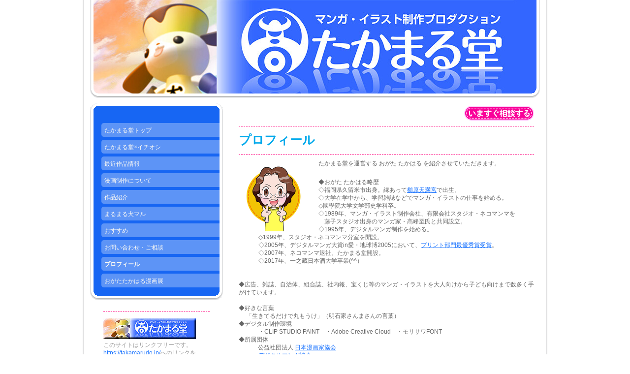

--- FILE ---
content_type: text/html; charset=UTF-8
request_url: https://www.takamarudo.jp/introduction/
body_size: 8539
content:
<!DOCTYPE html>
<html lang="ja-JP"><head>
    <meta charset="utf-8"/>
    <link rel="dns-prefetch preconnect" href="https://u.jimcdn.com/" crossorigin="anonymous"/>
<link rel="dns-prefetch preconnect" href="https://assets.jimstatic.com/" crossorigin="anonymous"/>
<link rel="dns-prefetch preconnect" href="https://image.jimcdn.com" crossorigin="anonymous"/>
<meta http-equiv="X-UA-Compatible" content="IE=edge"/>
<meta name="description" content="おがたたかはるのプロフィールをご紹介します。"/>
<meta name="robots" content="index, follow, archive"/>
<meta property="st:section" content="おがたたかはるのプロフィールをご紹介します。"/>
<meta name="generator" content="Jimdo Creator"/>
<meta name="twitter:title" content="プロフィール"/>
<meta name="twitter:description" content="おがたたかはるのプロフィールをご紹介します。"/>
<meta name="twitter:card" content="summary_large_image"/>
<meta property="og:url" content="http://www.takamarudo.jp/introduction/"/>
<meta property="og:title" content="プロフィール"/>
<meta property="og:description" content="おがたたかはるのプロフィールをご紹介します。"/>
<meta property="og:type" content="website"/>
<meta property="og:locale" content="ja_JP"/>
<meta property="og:site_name" content="漫画・イラスト制作プロダクション"/><title>プロフィール - 漫画・イラスト制作プロダクション</title>
<link rel="shortcut icon" href="https://u.jimcdn.com/cms/o/s9e4a9dba8e55d7f0/img/favicon.png?t=1316285590"/>
    <link rel="alternate" type="application/rss+xml" title="ブログ" href="https://www.takamarudo.jp/rss/blog"/>    
<link rel="canonical" href="https://www.takamarudo.jp/introduction/"/>

        <script src="https://assets.jimstatic.com/ckies.js.7c38a5f4f8d944ade39b.js"></script>

        <script src="https://assets.jimstatic.com/cookieControl.js.b05bf5f4339fa83b8e79.js"></script>
    <script>window.CookieControlSet.setToOff();</script>

    <style>html,body{margin:0}.hidden{display:none}.n{padding:5px}#emotion-header{position:relative}#emotion-header-logo,#emotion-header-title{position:absolute}</style>

        <link href="https://u.jimcdn.com/cms/o/s9e4a9dba8e55d7f0/layout/lfd1049b4455b755d/css/main.css?t=1768991185" rel="stylesheet" type="text/css" id="jimdo_main_css"/>
    <link href="https://u.jimcdn.com/cms/o/s9e4a9dba8e55d7f0/layout/lfd1049b4455b755d/css/layout.css?t=1602374629" rel="stylesheet" type="text/css" id="jimdo_layout_css"/>
    <link href="https://u.jimcdn.com/cms/o/s9e4a9dba8e55d7f0/layout/lfd1049b4455b755d/css/font.css?t=1768991185" rel="stylesheet" type="text/css" id="jimdo_font_css"/>
<script>     /* <![CDATA[ */     /*!  loadCss [c]2014 @scottjehl, Filament Group, Inc.  Licensed MIT */     window.loadCSS = window.loadCss = function(e,n,t){var r,l=window.document,a=l.createElement("link");if(n)r=n;else{var i=(l.body||l.getElementsByTagName("head")[0]).childNodes;r=i[i.length-1]}var o=l.styleSheets;a.rel="stylesheet",a.href=e,a.media="only x",r.parentNode.insertBefore(a,n?r:r.nextSibling);var d=function(e){for(var n=a.href,t=o.length;t--;)if(o[t].href===n)return e.call(a);setTimeout(function(){d(e)})};return a.onloadcssdefined=d,d(function(){a.media=t||"all"}),a};     window.onloadCSS = function(n,o){n.onload=function(){n.onload=null,o&&o.call(n)},"isApplicationInstalled"in navigator&&"onloadcssdefined"in n&&n.onloadcssdefined(o)}     /* ]]> */ </script>     <script>
// <![CDATA[
onloadCSS(loadCss('https://assets.jimstatic.com/web_oldtemplate.css.1f35dce211e2f1e96aff54c2427e23ae.css') , function() {
    this.id = 'jimdo_web_css';
});
// ]]>
</script>
<link href="https://assets.jimstatic.com/web_oldtemplate.css.1f35dce211e2f1e96aff54c2427e23ae.css" rel="preload" as="style"/>
<noscript>
<link href="https://assets.jimstatic.com/web_oldtemplate.css.1f35dce211e2f1e96aff54c2427e23ae.css" rel="stylesheet"/>
</noscript>
    <script>
    //<![CDATA[
        var jimdoData = {"isTestserver":false,"isLcJimdoCom":false,"isJimdoHelpCenter":false,"isProtectedPage":false,"cstok":"","cacheJsKey":"7653e2edaa916a4ff05a3f60695f40abfe10137f","cacheCssKey":"7653e2edaa916a4ff05a3f60695f40abfe10137f","cdnUrl":"https:\/\/assets.jimstatic.com\/","minUrl":"https:\/\/assets.jimstatic.com\/app\/cdn\/min\/file\/","authUrl":"https:\/\/a.jimdo.com\/","webPath":"https:\/\/www.takamarudo.jp\/","appUrl":"https:\/\/a.jimdo.com\/","cmsLanguage":"ja_JP","isFreePackage":false,"mobile":false,"isDevkitTemplateUsed":false,"isTemplateResponsive":false,"websiteId":"s9e4a9dba8e55d7f0","pageId":1140627567,"packageId":2,"shop":{"deliveryTimeTexts":{"1":"\u304a\u5c4a\u3051\u65e5\u6570\uff1a1~3\u65e5","2":"\u304a\u5c4a\u3051\u65e5\u6570\uff1a3~5\u65e5","3":"\u304a\u5c4a\u3051\u65e5\u6570\uff1a5~8\u65e5"},"checkoutButtonText":"\u8cfc\u5165","isReady":false,"currencyFormat":{"pattern":"\u00a4#,##0","convertedPattern":"$#,##0","symbols":{"GROUPING_SEPARATOR":",","DECIMAL_SEPARATOR":".","CURRENCY_SYMBOL":"\uffe5"}},"currencyLocale":"ja_JP"},"tr":{"gmap":{"searchNotFound":"\u5165\u529b\u3055\u308c\u305f\u4f4f\u6240\u306f\u5b58\u5728\u3057\u306a\u3044\u304b\u3001\u898b\u3064\u3051\u308b\u3053\u3068\u304c\u3067\u304d\u307e\u305b\u3093\u3067\u3057\u305f\u3002","routeNotFound":"\u30eb\u30fc\u30c8\u304c\u8a08\u7b97\u3067\u304d\u307e\u305b\u3093\u3067\u3057\u305f\u3002\u76ee\u7684\u5730\u304c\u9060\u3059\u304e\u308b\u304b\u660e\u78ba\u3067\u306f\u306a\u3044\u53ef\u80fd\u6027\u304c\u3042\u308a\u307e\u3059\u3002"},"shop":{"checkoutSubmit":{"next":"\u6b21\u3078","wait":"\u304a\u5f85\u3061\u304f\u3060\u3055\u3044"},"paypalError":"\u30a8\u30e9\u30fc\u304c\u767a\u751f\u3057\u307e\u3057\u305f\u3002\u518d\u5ea6\u304a\u8a66\u3057\u304f\u3060\u3055\u3044\u3002","cartBar":"\u30b7\u30e7\u30c3\u30d4\u30f3\u30b0\u30ab\u30fc\u30c8\u3092\u78ba\u8a8d","maintenance":"\u7533\u3057\u8a33\u3054\u3056\u3044\u307e\u305b\u3093\u3001\u30e1\u30f3\u30c6\u30ca\u30f3\u30b9\u4e2d\u306e\u305f\u3081\u4e00\u6642\u7684\u306b\u30b7\u30e7\u30c3\u30d7\u304c\u5229\u7528\u3067\u304d\u307e\u305b\u3093\u3002\u3054\u8ff7\u60d1\u3092\u304a\u304b\u3051\u3057\u7533\u3057\u8a33\u3054\u3056\u3044\u307e\u305b\u3093\u304c\u3001\u304a\u6642\u9593\u3092\u3042\u3051\u3066\u518d\u5ea6\u304a\u8a66\u3057\u304f\u3060\u3055\u3044\u3002","addToCartOverlay":{"productInsertedText":"\u30ab\u30fc\u30c8\u306b\u5546\u54c1\u304c\u8ffd\u52a0\u3055\u308c\u307e\u3057\u305f","continueShoppingText":"\u8cb7\u3044\u7269\u3092\u7d9a\u3051\u308b","reloadPageText":"\u66f4\u65b0"},"notReadyText":"\u3053\u3061\u3089\u306e\u30b7\u30e7\u30c3\u30d7\u306f\u73fe\u5728\u6e96\u5099\u4e2d\u306e\u305f\u3081\u3054\u5229\u7528\u3044\u305f\u3060\u3051\u307e\u305b\u3093\u3002\u30b7\u30e7\u30c3\u30d7\u30aa\u30fc\u30ca\u30fc\u306f\u4ee5\u4e0b\u3092\u3054\u78ba\u8a8d\u304f\u3060\u3055\u3044\u3002https:\/\/help.jimdo.com\/hc\/ja\/articles\/115005521583","numLeftText":"\u73fe\u5728\u3053\u306e\u5546\u54c1\u306f {:num} \u307e\u3067\u8cfc\u5165\u3067\u304d\u307e\u3059\u3002","oneLeftText":"\u3053\u306e\u5546\u54c1\u306e\u5728\u5eab\u306f\u6b8b\u308a1\u70b9\u3067\u3059"},"common":{"timeout":"\u30a8\u30e9\u30fc\u304c\u767a\u751f\u3044\u305f\u3057\u307e\u3057\u305f\u3002\u5f8c\u307b\u3069\u518d\u5b9f\u884c\u3057\u3066\u304f\u3060\u3055\u3044\u3002"},"form":{"badRequest":"\u30a8\u30e9\u30fc\u304c\u767a\u751f\u3057\u307e\u3057\u305f\u3002\u5f8c\u307b\u3069\u6539\u3081\u3066\u304a\u8a66\u3057\u304f\u3060\u3055\u3044\u3002"}},"jQuery":"jimdoGen002","isJimdoMobileApp":false,"bgConfig":{"id":126008390,"type":"color","color":"rgb(255, 255, 255)"},"bgFullscreen":null,"responsiveBreakpointLandscape":767,"responsiveBreakpointPortrait":480,"copyableHeadlineLinks":false,"tocGeneration":false,"googlemapsConsoleKey":false,"loggingForAnalytics":false,"loggingForPredefinedPages":false,"isFacebookPixelIdEnabled":false,"userAccountId":"ca5c068c-ffee-4843-93f0-c5b79aaec8ff","dmp":{"typesquareFontApiKey":"4L6CCYWjET8%3D","typesquareFontApiScriptUrl":"\/\/code.typesquare.com\/static\/4L6CCYWjET8%253D\/ts105.js","typesquareFontsAvailable":true}};
    // ]]>
</script>

     <script> (function(window) { 'use strict'; var regBuff = window.__regModuleBuffer = []; var regModuleBuffer = function() { var args = [].slice.call(arguments); regBuff.push(args); }; if (!window.regModule) { window.regModule = regModuleBuffer; } })(window); </script>
    <script src="https://assets.jimstatic.com/web.js.24f3cfbc36a645673411.js" async="true"></script>
    <script src="https://assets.jimstatic.com/at.js.62588d64be2115a866ce.js"></script>
    
</head>

<body class="body cc-page cc-pagemode-default cc-content-parent" id="page-1140627567">

<div id="cc-inner" class="cc-content-parent"><div id="container" class="cc-content-parent">
	<div id="header">
		<div id="overlay_top"></div>
		<div id="overlay_bottom"></div>
		<div id="overlay_left"></div>
		<div id="overlay_right"></div>
		
<div id="emotion-header" data-action="emoHeader" style="background: #FCF8F8;width: 940px; height: 210px;">
            <a href="https://www.takamarudo.jp/" style="border: 0; text-decoration: none; cursor: pointer;">
    
    <img src="https://u.jimcdn.com/cms/o/s9e4a9dba8e55d7f0/emotion/crop/header.jpg?t=1466422575" id="emotion-header-img" alt=""/>



    


    <strong id="emotion-header-title" style="             left: 3%;             top: 0%;             font: normal bold 22px/120% Arial, Helvetica, sans-serif;             color: #F3F3F3;                             display: none;                         "></strong>
            </a>
        </div>


	</div>
	<div id="wrapper" class="cc-content-parent">
		<div id="sidebar">
			<div id="navigation" class="altcolor">
				<div id="navigation_inner">
					<div id="navigation_innermost">
						<div id="navigation_wrapper">
							<div data-container="navigation"><div class="j-nav-variant-standard"><ul id="mainNav1" class="mainNav1"><li id="cc-nav-view-859283867"><a href="/" class="level_1"><span>たかまる堂トップ</span></a></li><li id="cc-nav-view-2452782590"><a href="/recommend/" class="level_1"><span>たかまる堂×イチオシ</span></a></li><li id="cc-nav-view-1140456567"><a href="/new/" class="level_1"><span>最近作品情報</span></a></li><li id="cc-nav-view-859284267"><a href="/production/" class="level_1"><span>漫画制作について</span></a></li><li id="cc-nav-view-859284067"><a href="/works/" class="level_1"><span>作品紹介</span></a></li><li id="cc-nav-view-859284367"><a href="/inumaru/" class="level_1"><span>まるまる犬マル</span></a></li><li id="cc-nav-view-859287667"><a href="/recommend-oter/" class="level_1"><span>おすすめ</span></a></li><li id="cc-nav-view-859284567"><a href="/contact/" class="level_1"><span>お問い合わせ・ご相談</span></a></li><li id="cc-nav-view-1140627567"><a href="/introduction/" class="current level_1"><span>プロフィール</span></a></li><li id="cc-nav-view-2489973990"><a href="/event/" class="level_1"><span>おがたたかはる漫画展</span></a></li></ul></div></div>
						</div>
					</div>
				</div>
			</div>
			<div id="sidebar_content">
				<div class="gutter"><div data-container="sidebar"><div id="cc-matrix-1047667267"><div id="cc-m-5439849567" class="j-module n j-hr ">    <div class="hr"></div>
</div><div id="cc-m-4646911767" class="j-module n j-textWithImage "><figure class="cc-imagewrapper cc-m-image-align-1">
<a href="https://takamarudo.jp/" target="_blank"><img srcset="https://image.jimcdn.com/app/cms/image/transf/none/path/s9e4a9dba8e55d7f0/image/i3d3e800afd57ac21/version/1593777331/%E3%83%AA%E3%83%B3%E3%82%AF%E7%94%A8%E3%83%90%E3%83%8A%E3%83%BC.jpg 188w" sizes="(min-width: 188px) 188px, 100vw" id="cc-m-textwithimage-image-4646911767" src="https://image.jimcdn.com/app/cms/image/transf/none/path/s9e4a9dba8e55d7f0/image/i3d3e800afd57ac21/version/1593777331/%E3%83%AA%E3%83%B3%E3%82%AF%E7%94%A8%E3%83%90%E3%83%8A%E3%83%BC.jpg" alt="リンク用バナー" class="" data-src-width="188" data-src-height="42" data-src="https://image.jimcdn.com/app/cms/image/transf/none/path/s9e4a9dba8e55d7f0/image/i3d3e800afd57ac21/version/1593777331/%E3%83%AA%E3%83%B3%E3%82%AF%E7%94%A8%E3%83%90%E3%83%8A%E3%83%BC.jpg" data-image-id="3613143167"/></a>    

</figure>
<div>
    <div id="cc-m-textwithimage-4646911767" data-name="text" data-action="text" class="cc-m-textwithimage-inline-rte">
        <p style="text-align: left;">
    <span style="color: #999999;">このサイトはリンクフリーです。</span><br/>
    <span style="color: #999999;"><a href="http://takamarudo.jp/" target="_blank">https://takamarudo.jp/</a>へのリンクを</span>
</p>

<p style="text-align: left;">
    <span style="color: #999999;">お願いします。</span><br/>
    <span style="color: #999999;">上のバナー画像をご活用ください。</span>
</p>    </div>
</div>

<div class="cc-clear"></div>
<script id="cc-m-reg-4646911767">// <![CDATA[

    window.regModule("module_textWithImage", {"data":{"imageExists":true,"hyperlink":"https:\/\/takamarudo.jp\/","hyperlink_target":"_blank","hyperlinkAsString":"https:\/\/takamarudo.jp\/","pinterest":"0","id":4646911767,"widthEqualsContent":"0","resizeWidth":188,"resizeHeight":42},"id":4646911767});
// ]]>
</script></div></div></div>
				</div>
			</div>
		</div>
		<div id="content" class="cc-content-parent">
			<div class="gutter cc-content-parent">
				<div id="content_area" data-container="content"><div id="content_start"></div>
        
        <div id="cc-matrix-1381741467"><div id="cc-m-13973550690" class="j-module n j-imageSubtitle "><figure class="cc-imagewrapper cc-m-image-align-2">
<a href="/contact/"><img srcset="https://image.jimcdn.com/app/cms/image/transf/dimension=142x10000:format=png/path/s9e4a9dba8e55d7f0/image/i1986fb3a04ea414e/version/1661844180/image.png 142w, https://image.jimcdn.com/app/cms/image/transf/none/path/s9e4a9dba8e55d7f0/image/i1986fb3a04ea414e/version/1661844180/image.png 204w" sizes="(min-width: 142px) 142px, 100vw" id="cc-m-imagesubtitle-image-13973550690" src="https://image.jimcdn.com/app/cms/image/transf/dimension=142x10000:format=png/path/s9e4a9dba8e55d7f0/image/i1986fb3a04ea414e/version/1661844180/image.png" alt="" class="" data-src-width="204" data-src-height="43" data-src="https://image.jimcdn.com/app/cms/image/transf/dimension=142x10000:format=png/path/s9e4a9dba8e55d7f0/image/i1986fb3a04ea414e/version/1661844180/image.png" data-image-id="8772073890"/></a>    

</figure>

<div class="cc-clear"></div>
<script id="cc-m-reg-13973550690">// <![CDATA[

    window.regModule("module_imageSubtitle", {"data":{"imageExists":true,"hyperlink":"\/app\/s9e4a9dba8e55d7f0\/p8de7611b284b82ed\/","hyperlink_target":"","hyperlinkAsString":"\u304a\u554f\u3044\u5408\u308f\u305b\u30fb\u3054\u76f8\u8ac7","pinterest":"0","id":13973550690,"widthEqualsContent":"0","resizeWidth":"142","resizeHeight":30},"id":13973550690});
// ]]>
</script></div><div id="cc-m-6144670067" class="j-module n j-hr ">    <div class="hr"></div>
</div><div id="cc-m-6143483267" class="j-module n j-header "><h1 class="" id="cc-m-header-6143483267">プロフィール</h1></div><div id="cc-m-6144670167" class="j-module n j-hr ">    <div class="hr"></div>
</div><div id="cc-m-4589843067" class="j-module n j-textWithImage "><figure class="cc-imagewrapper cc-m-image-align-1">
<img srcset="https://image.jimcdn.com/app/cms/image/transf/dimension=142x1024:format=png/path/s9e4a9dba8e55d7f0/image/i003a5315851a692e/version/1708923646/image.png 142w, https://image.jimcdn.com/app/cms/image/transf/dimension=284x1024:format=png/path/s9e4a9dba8e55d7f0/image/i003a5315851a692e/version/1708923646/image.png 284w" sizes="(min-width: 142px) 142px, 100vw" id="cc-m-textwithimage-image-4589843067" src="https://image.jimcdn.com/app/cms/image/transf/dimension=142x1024:format=png/path/s9e4a9dba8e55d7f0/image/i003a5315851a692e/version/1708923646/image.png" alt="" class="" data-src-width="1000" data-src-height="1000" data-src="https://image.jimcdn.com/app/cms/image/transf/dimension=142x1024:format=png/path/s9e4a9dba8e55d7f0/image/i003a5315851a692e/version/1708923646/image.png" data-image-id="3584955267"/>    

</figure>
<div>
    <div id="cc-m-textwithimage-4589843067" data-name="text" data-action="text" class="cc-m-textwithimage-inline-rte">
        <p class="style11">
    たかまる堂を運営する <span class="style15">おがた たかはる </span>を紹介させていただきます。
</p>

<p class="style11">
     
</p>

<dl class="style11">
    <dt>
        ◆おがた たかはる略歴
    </dt>

    <dd>
        ◇<span>福岡県久留米市出身。縁あって<a href="http://kushihara.net/" target="_blank">櫛原天満宮</a>で出生。 </span><br/>
        ◇大学在学中から、学習雑誌などでマンガ・イラストの仕事を始める。<br/>
        ◇國學院大学文学部史学科卒。<br/>
        ◇1989年、マンガ・イラスト制作会社、有限会社スタジオ・ネコマンマを<br/>
        　藤子スタジオ出身のマンガ家・高峰至氏と共同設立。<br/>
        ◇1995年、デジタルマンガ制作を始める。<br/>
        ◇1999年、スタジオ・ネコマンマ分室を開設。<br/>
        ◇2005年、デジタルマンガ大賞in愛・地球博2005において、<a href="http://files.takamarudo.jp/manmo/manmo.html" target="_blank" title="http://files.takamarudo.jp/manmo/manmo.html">プリント部門最優秀賞受賞</a>。<br/>
        ◇2007年、ネコマンマ退社。たかまる堂開設。
    </dd>

    <dd>
        ◇2017年、一之蔵日本酒大学卒業(^^）
    </dd>

    <dt>
         
    </dt>

    <dt>
        <br/>
        ◆広告、雑誌、自治体、組合誌、社内報、宝くじ等のマンガ・イラストを大人向けから子ども向けまで数多く手がけています。
    </dt>

    <dd>
         
    </dd>

    <dt>
        ◆好きな言葉<br/>
        　 「生きてるだけで丸もうけ」（明石家さんまさんの言葉）
    </dt>

    <dt>
        ◆デジタル制作環境
    </dt>

    <dd>
        ・CLIP STUDIO PAINT　・Adobe Creative Cloud　・モリサワFONT
    </dd>

    <dt>
        ◆所属団体
    </dt>

    <dt>
        　　　 公益社団法人 <a href="https://www.nihonmangakakyokai.or.jp" target="_blank" title="https://www.nihonmangakakyokai.or.jp">日本漫画家協会</a>
    </dt>

    <dd>
        <a href="http://www.dg-manga.com" target="_blank" title="http://www.dg-manga.com">デジタルマンガ協会</a><a href="http://www.dma-j.net/" target="_blank"><br/></a><a href="https://rakugaka.jimdofree.com/" target="_blank" title="https://rakugaka.jimdofree.com/">日本落画家協会（三代目代表）</a><a href="http://www.i-jmac.com/" target="_blank"><br/></a><a href="https://nigaoe-syudan.jimdofree.com/" target="_blank" title="https://nigaoe-syudan.jimdofree.com/">似顔絵集団</a>
    </dd>
</dl>    </div>
</div>

<div class="cc-clear"></div>
<script id="cc-m-reg-4589843067">// <![CDATA[

    window.regModule("module_textWithImage", {"data":{"imageExists":true,"hyperlink":"","hyperlink_target":"","hyperlinkAsString":"","pinterest":"0","id":4589843067,"widthEqualsContent":"0","resizeWidth":"142","resizeHeight":142},"id":4589843067});
// ]]>
</script></div><div id="cc-m-6144670567" class="j-module n j-hr ">    <div class="hr"></div>
</div><div id="cc-m-13973550890" class="j-module n j-imageSubtitle "><figure class="cc-imagewrapper cc-m-image-align-1">
<a href="/contact/"><img srcset="https://image.jimcdn.com/app/cms/image/transf/none/path/s9e4a9dba8e55d7f0/image/ib2341d621689c88b/version/1661844193/image.png 204w" sizes="(min-width: 204px) 204px, 100vw" id="cc-m-imagesubtitle-image-13973550890" src="https://image.jimcdn.com/app/cms/image/transf/none/path/s9e4a9dba8e55d7f0/image/ib2341d621689c88b/version/1661844193/image.png" alt="" class="" data-src-width="204" data-src-height="43" data-src="https://image.jimcdn.com/app/cms/image/transf/none/path/s9e4a9dba8e55d7f0/image/ib2341d621689c88b/version/1661844193/image.png" data-image-id="8772074390"/></a>    

</figure>

<div class="cc-clear"></div>
<script id="cc-m-reg-13973550890">// <![CDATA[

    window.regModule("module_imageSubtitle", {"data":{"imageExists":true,"hyperlink":"\/app\/s9e4a9dba8e55d7f0\/p8de7611b284b82ed\/","hyperlink_target":"","hyperlinkAsString":"\u304a\u554f\u3044\u5408\u308f\u305b\u30fb\u3054\u76f8\u8ac7","pinterest":"0","id":13973550890,"widthEqualsContent":"0","resizeWidth":204,"resizeHeight":43},"id":13973550890});
// ]]>
</script></div><div id="cc-m-6144671367" class="j-module n j-hr ">    <div class="hr"></div>
</div><div id="cc-m-13559177790" class="j-module n j-hgrid ">    <div class="cc-m-hgrid-column" style="width: 78.62%;">
        <div id="cc-matrix-3794277490"><div id="cc-m-13559178090" class="j-module n j-callToAction "><div class="j-calltoaction-wrapper j-calltoaction-align-3">
    <a class="j-calltoaction-link j-calltoaction-link-style-3" data-action="button" href="/recommend/" data-title="たかまる堂 × イチオシ へ">
        たかまる堂 × イチオシ へ    </a>
</div>
</div></div>    </div>
            <div class="cc-m-hgrid-separator" data-display="cms-only"><div></div></div>
        <div class="cc-m-hgrid-column last" style="width: 19.37%;">
        <div id="cc-matrix-3794277590"><div id="cc-m-13559176790" class="j-module n j-callToAction "><div class="j-calltoaction-wrapper j-calltoaction-align-3">
    <a class="j-calltoaction-link j-calltoaction-link-style-3" data-action="button" href="/" data-title="トップページへ">
        トップページへ    </a>
</div>
</div></div>    </div>
    
<div class="cc-m-hgrid-overlay" data-display="cms-only"></div>

<br class="cc-clear"/>

</div></div>
        
        </div>
			</div>
		</div>

	</div>
	<div class="c"></div>
	<div id="footer">
		<div class="gutter">
			<div id="contentfooter" data-container="footer">

    
    <div class="leftrow">
        <a href="//www.takamarudo.jp/j/privacy">プライバシーポリシー</a> | <a href="/sitemap/">サイトマップ</a><br/>Copyright (C) 2011 Takamaru-do All Rights Reserved.    </div>

    <div class="rightrow">
            
    <span class="loggedout">
        <a rel="nofollow" id="login" href="/login">ログイン</a>
    </span>

<span class="loggedin">
    <a rel="nofollow" id="logout" target="_top" href="https://cms.e.jimdo.com/app/cms/logout.php">
        ログアウト    </a>
    |
    <a rel="nofollow" id="edit" target="_top" href="https://a.jimdo.com/app/auth/signin/jumpcms/?page=1140627567">編集</a>
</span>
        </div>

    
</div>
<div class="c"></div>
		</div>
	</div>
</div>

</div>
    <ul class="cc-FloatingButtonBarContainer cc-FloatingButtonBarContainer-right hidden">

                    <!-- scroll to top button -->
            <li class="cc-FloatingButtonBarContainer-button-scroll">
                <a href="javascript:void(0);" title="トップへ戻る">
                    <span>トップへ戻る</span>
                </a>
            </li>
            <script>// <![CDATA[

    window.regModule("common_scrolltotop", []);
// ]]>
</script>    </ul>
    <script type="text/javascript">
//<![CDATA[
var _gaq = [];

_gaq.push(['_gat._anonymizeIp']);

if (window.CookieControl.isCookieAllowed("ga")) {
    _gaq.push(['a._setAccount', 'UA-32664141-1'],
        ['a._trackPageview']
        );

    (function() {
        var ga = document.createElement('script');
        ga.type = 'text/javascript';
        ga.async = true;
        ga.src = 'https://www.google-analytics.com/ga.js';

        var s = document.getElementsByTagName('script')[0];
        s.parentNode.insertBefore(ga, s);
    })();
}
addAutomatedTracking('creator.website', track_anon);
//]]>
</script>
    
<div id="loginbox" class="hidden">

    <div id="loginbox-header">

    <a class="cc-close" title="項目を閉じる" href="#">閉じる</a>

    <div class="c"></div>

</div>

<div id="loginbox-content">

        <div id="resendpw"></div>

        <div id="loginboxOuter"></div>
    </div>
</div>
<div id="loginbox-darklayer" class="hidden"></div>
<script>// <![CDATA[

    window.regModule("web_login", {"url":"https:\/\/www.takamarudo.jp\/","pageId":1140627567});
// ]]>
</script>




</body>
</html>


--- FILE ---
content_type: text/css; charset=UTF-8
request_url: https://u.jimcdn.com/cms/o/s9e4a9dba8e55d7f0/layout/lfd1049b4455b755d/css/layout.css?t=1602374629
body_size: 578
content:
body {text-align:center;}

.altcolor {
	background-color: #1766F3;
}

/* Container */

div#container {
	width:940px;
	background:#ffffff;
	border:2px solid #DDDDDE;
	border-top:none;
	margin:0 auto;
	text-align:left;
}

/* Header */

div#header {
	height: 210px;
	width:940px;
	position: relative;
	z-index:20;
	
}
div#emotion-header {
	position: relative;
}
div#emotion-header strong#emotion-header-title {
	position: absolute;
	top: 0;
	left: 0;
}

div#overlay_top {
	width: 940px;
	height: 25px;
	background: url(https://u.jimcdn.com/cms/o/layout/lfd1049b4455b755d/img/header_overlay_top.gif) no-repeat;
	position: absolute;
	top: 0;
	left: 0;
	z-index: 2;
}
div#overlay_bottom {
	width: 940px;
	height: 47px;
	background: url(https://u.jimcdn.com/cms/o/layout/lfd1049b4455b755d/img/header_overlay_bottom.gif) no-repeat;
	position: absolute;
	top: 163px;
	left: 0;
	z-index: 3;
}
div#overlay_left {
	width: 20px;
	height: 210px;
	background: url(https://u.jimcdn.com/cms/o/layout/lfd1049b4455b755d/img/header_overlay_left.gif) no-repeat;
	position: absolute;
	top: 0;
	left: 0;
	z-index: 4;
}
div#overlay_right {
	width: 20px;
	height: 210px;
	background: url(https://u.jimcdn.com/cms/o/layout/lfd1049b4455b755d/img/header_overlay_right.gif) no-repeat;
	position: absolute;
	top: 0;
	right: 0;
	z-index: 5;
}

/* Content */

div#content {
	float:right;
	width:630px;
}
div#content .gutter {
	padding: 0 20px 70px 0;
}


/* Sidebar */

div#sidebar {
	width: 266px;
	float: left;
	margin-bottom: 40px;
	padding: 0 9px 0 15px;
}

/* Navigation */

div#navigation {
	background-image: url(https://u.jimcdn.com/cms/o/layout/lfd1049b4455b755d/img/sidebar_bg_top.gif);
	background-repeat: no-repeat;
	background-position: 50% 0;
	margin: 0px -2px 15px;
	padding: 40px 2px 0;
}
div#navigation_inner {
	background: url(https://u.jimcdn.com/cms/o/layout/lfd1049b4455b755d/img/sidebar_bg_bottom.gif) no-repeat 50% 100%;
	margin: 0 -2px 0px;
	padding: 0 2px 20px;
}
div#navigation_innermost {
	background: url(https://u.jimcdn.com/cms/o/layout/lfd1049b4455b755d/img/sidebar_bg.gif) repeat-y 50% 0;
	margin: 0 -2px;
	padding: 0 2px;
}

ul.mainNav1 {
	margin: 0;
	padding: 0 0 0 20px;
	list-style: none;
}
ul.mainNav1 li {
	width: 241px;
}
ul.mainNav1 li a {
	display: block;
	width: 227px;
	padding: 0 7px 4px;
	line-height: 30px;
	text-decoration: none;
	background: url(https://u.jimcdn.com/cms/o/layout/lfd1049b4455b755d/img/mainNav_level1.png) no-repeat;
}
ul.mainNav1 li a:hover, ul.mainNav1 li a.current {
	font-weight: bold;
}
ul.mainNav2 {
	margin: 0;
	padding: 0;
	list-style: none;
}
ul.mainNav2 li a {
	width: 205px;
	padding: 0 7px 4px 29px;
	background-image: url(https://u.jimcdn.com/cms/o/layout/lfd1049b4455b755d/img/mainNav_level2.png);
}
ul.mainNav3 {
	margin: 0;
	padding: 0;
	list-style: none;
}
ul.mainNav3 li a {
	width: 183px;
	padding: 0 7px 4px 51px;
	background-image: url(https://u.jimcdn.com/cms/o/layout/lfd1049b4455b755d/img/mainNav_level3.png);
}

* html ul.mainNav1 li a {
	filter:progid:DXImageTransform.Microsoft.AlphaImageLoader(src="https://u.jimcdn.com/cms/o/layout/lfd1049b4455b755d/img/mainNav_level1.png", sizingMethod="crop");
	background-image: none;
}
* html ul.mainNav2 li a {
	filter:progid:DXImageTransform.Microsoft.AlphaImageLoader(src="https://u.jimcdn.com/cms/o/layout/lfd1049b4455b755d/img/mainNav_level2.png", sizingMethod="crop");
	background-image: none;
}
* html ul.mainNav3 li a {
	filter:progid:DXImageTransform.Microsoft.AlphaImageLoader(src="https://u.jimcdn.com/cms/o/layout/lfd1049b4455b755d/img/mainNav_level3.png", sizingMethod="crop");
	background-image: none;
}


/* Sidebar-Inhalt */

div#sidebar_content {}

div#sidebar .gutter {
	padding: 1px 20px;
}

/* Footer */

div#footer {
	clear: both;
	background: white;
	color: #999;
	border-top:1px solid #ccc;
	zoom: 1;
}

div#footer a {color: #999; }

div#footer .gutter {
	padding:10px 20px 30px 20px;
}